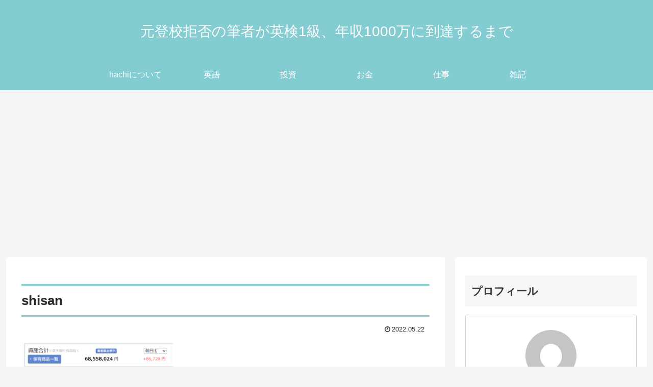

--- FILE ---
content_type: text/html; charset=utf-8
request_url: https://www.google.com/recaptcha/api2/aframe
body_size: 267
content:
<!DOCTYPE HTML><html><head><meta http-equiv="content-type" content="text/html; charset=UTF-8"></head><body><script nonce="9fhdViAKVTjCvPpoSPDZoQ">/** Anti-fraud and anti-abuse applications only. See google.com/recaptcha */ try{var clients={'sodar':'https://pagead2.googlesyndication.com/pagead/sodar?'};window.addEventListener("message",function(a){try{if(a.source===window.parent){var b=JSON.parse(a.data);var c=clients[b['id']];if(c){var d=document.createElement('img');d.src=c+b['params']+'&rc='+(localStorage.getItem("rc::a")?sessionStorage.getItem("rc::b"):"");window.document.body.appendChild(d);sessionStorage.setItem("rc::e",parseInt(sessionStorage.getItem("rc::e")||0)+1);localStorage.setItem("rc::h",'1767290180336');}}}catch(b){}});window.parent.postMessage("_grecaptcha_ready", "*");}catch(b){}</script></body></html>